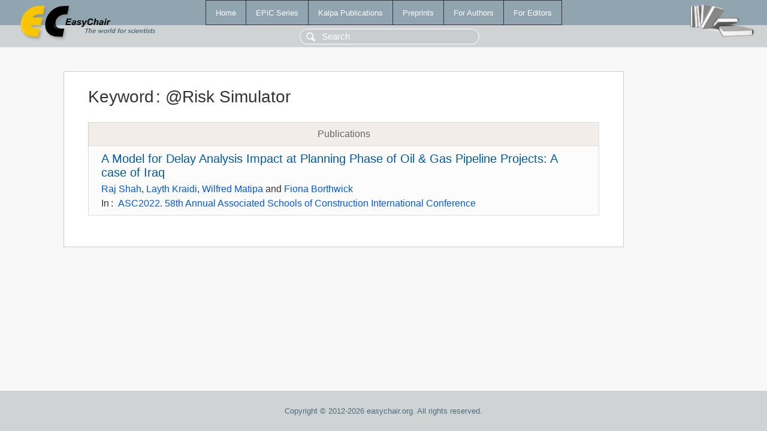

--- FILE ---
content_type: text/html; charset=UTF-8
request_url: https://yahootechpulse.easychair.org/publications/keyword/jHCf
body_size: 1088
content:
<!DOCTYPE html>
<html lang='en-US'><head><meta content='text/html; charset=UTF-8' http-equiv='Content-Type'/><title>Keyword: @Risk Simulator</title><link href='/images/favicon.ico' rel='icon' type='image/jpeg'/><link href='/css/cool.css?version=531' rel='StyleSheet' type='text/css'/><link href='/css/publications.css?version=531' rel='StyleSheet' type='text/css'/><script src='/js/easy.js?version=531'></script><script src='/publications/pubs.js?version=531'></script></head><body class="pubs"><table class="page"><tr style="height:1%"><td><div class="menu"><table class="menutable"><tr><td><a class="mainmenu" href="/publications/" id="t:HOME">Home</a></td><td><a class="mainmenu" href="/publications/EPiC" id="t:EPIC">EPiC Series</a></td><td><a class="mainmenu" href="/publications/Kalpa" id="t:KALPA">Kalpa Publications</a></td><td><a class="mainmenu" href="/publications/preprints" id="t:PREPRINTS">Preprints</a></td><td><a class="mainmenu" href="/publications/for_authors" id="t:FOR_AUTHORS">For Authors</a></td><td><a class="mainmenu" href="/publications/for_editors" id="t:FOR_EDITORS">For Editors</a></td></tr></table></div><div class="search_row"><form onsubmit="alert('Search is temporarily unavailable');return false;"><input id="search-input" name="query" placeholder="Search" type="text"/></form></div><div id="logo"><a href="/"><img class="logonew_alignment" src="/images/logoECpubs.png"/></a></div><div id="books"><img class="books_alignment" src="/images/books.png"/></div></td></tr><tr style="height:99%"><td class="ltgray"><div id="mainColumn"><table id="content_table"><tr><td style="vertical-align:top;width:99%"><div class="abstractBox"><h1>Keyword<span class="lr_margin">:</span>@Risk Simulator</h1><table class="epic_table top_margin"><thead><tr><th>Publications</th></tr></thead><tbody><tr><td><div class="title"><a href="/publications/paper/ffpC">A Model for Delay Analysis Impact at Planning Phase of Oil &amp; Gas Pipeline Projects: A case of Iraq</a></div><div class="authors"><a href="/publications/author/8t4v">Raj Shah</a>, <a href="/publications/author/sTcr">Layth Kraidi</a>, <a href="/publications/author/BbfD">Wilfred Matipa</a> and <a href="/publications/author/flmj">Fiona Borthwick</a></div><div class="volume">In<span class="lr_margin">:</span><a href="/publications/volume/ASC2022">ASC2022. 58th Annual Associated Schools of Construction International Conference</a></div></td></tr></tbody></table></div></td></tr></table></div></td></tr><tr><td class="footer">Copyright © 2012-2026 easychair.org. All rights reserved.</td></tr></table></body></html>